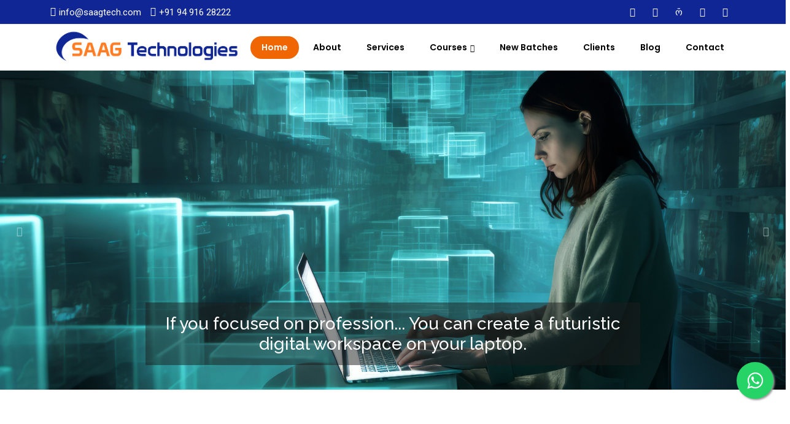

--- FILE ---
content_type: text/html; charset=UTF-8
request_url: https://saagtech.com/
body_size: 12816
content:
<!DOCTYPE html>
<html lang="en">

<head>
  <meta charset="utf-8">
  <meta content="width=device-width, initial-scale=1.0" name="viewport">
  <title>Best Software Training Institute with Placements Bangalore</title>
  <meta name="description" content="SAAG Technologies is the Top and Best software Training Institute for IT and Job-Oriented Courses in Bangalore, Hyderabad,Inida.">
  <meta name="keywords" content="Best Training Institute,Top IT Training Institute,Best Software Training Center,Advanced Technology Courses,IT Training with Placement Assistance,Top Online Training Institute,Professional Certification Courses,Best Job-Oriented Training Programs,IT Career Development Institute">

  <!-- Favicons -->
  <link rel="apple-touch-icon" sizes="180x180" href="https://www.saagtech.com/assets/img/apple-icon-180x180.png">
  <link rel="icon" type="image/png" sizes="192x192"  href="https://www.saagtech.com/assets/img/android-icon-192x192.png">

  <!-- Fonts -->
  <link href="https://fonts.googleapis.com" rel="preconnect">
  <link href="https://fonts.gstatic.com" rel="preconnect" crossorigin>
  <link href="https://fonts.googleapis.com/css2?family=Roboto:ital,wght@0,100;0,300;0,400;0,500;0,700;0,900;1,100;1,300;1,400;1,500;1,700;1,900&family=Poppins:ital,wght@0,100;0,200;0,300;0,400;0,500;0,600;0,700;0,800;0,900;1,100;1,200;1,300;1,400;1,500;1,600;1,700;1,800;1,900&family=Raleway:ital,wght@0,100;0,200;0,300;0,400;0,500;0,600;0,700;0,800;0,900;1,100;1,200;1,300;1,400;1,500;1,600;1,700;1,800;1,900&display=swap" rel="stylesheet">

  <!-- Vendor CSS Files -->
  <link href="https://www.saagtech.com/assets/vendor/bootstrap/css/bootstrap.min.css" rel="stylesheet">
  <link href="https://www.saagtech.com/assets/vendor/bootstrap-icons/bootstrap-icons.css" rel="stylesheet">
  <link href="https://www.saagtech.com/assets/vendor/aos/aos.css" rel="stylesheet">
  <link href="https://www.saagtech.com/assets/vendor/animate.css/animate.min.css" rel="stylesheet">
  <link href="https://www.saagtech.com/assets/vendor/glightbox/css/glightbox.min.css" rel="stylesheet">
  <link href="https://www.saagtech.com/assets/vendor/swiper/swiper-bundle.min.css" rel="stylesheet">

  <script src="https://code.jquery.com/jquery-3.6.0.min.js"></script>
  <!-- Main CSS File -->
  <link href="https://www.saagtech.com/assets/css/main.css?v=1.1" rel="stylesheet">
</head>

<body class="index-page"
<div class="loadpopup"><!--------------Loading Popup------------>
<div id="myModal" class="modal fade">
    <div class="modal-dialog">
        <div class="modal-content">
            <div class="modal-header">
                <button type="button" class="close" data-dismiss="modal" aria-hidden="true"><i class="fa fa-window-close" aria-hidden="true"></i></button>
                <h4 class="modal-title"></h4>
            </div>
            <div class="modal-body">
                <p>Upcoming Batches</p>
                <img src="/assets/img/Saagtech-new-batches-october.png" alt="Saagtech-pop-up">
				<a href="https://www.saagtech.com/#contact" class="pop-btn">Register Now</a>
            </div>
        </div>
    </div>
</div>
</div>
<!--------------Loading Popup End------------> 
    <!-- Global site tag (gtag.js) - Google Analytics -->
<script async src="https://www.googletagmanager.com/gtag/js?id=G-HS7W5CFPL6"></script>
<script>
  window.dataLayer = window.dataLayer || [];
  function gtag(){dataLayer.push(arguments);}
  gtag('js', new Date());

  gtag('config', 'G-HS7W5CFPL6');
</script> 

<section id="topbar" class="d-flex align-items-center">
    <div class="container d-flex justify-content-center justify-content-md-between">
      <div class="contact-info d-flex align-items-center" style="color: #FFF">
        <i class="bi bi-envelope-fill"></i><a href="/cdn-cgi/l/email-protection#a0c9cec6cfe0d3c1c1c7d4c5c3c88ec3cfcd" style="color: #FFF"><span class="__cf_email__" data-cfemail="d9b0b7bfb699aab8b8beadbcbab1f7bab6b4">[email&#160;protected]</span></a>
        <i class="bi bi-whatsapp phone-icon"></i> +91 94 916 28222
      </div>
      <div class="social-links d-none d-md-block">       
              <a href="https://twitter.com/SAAGTechnology" class="twitter" target="_blank"><i class="bi bi-twitter"></i></a>
              <a href="https://www.facebook.com/SAAGTechnologies/" class="facebook" target="_blank"><i class="bi bi-facebook"></i></a>
              <a href="https://www.instagram.com/saagtechnologies/" class="instagram" target="_blank"><i class="bi bi-instagram"></i></a>
              <a href="https://www.linkedin.com/in/saag-technologies-a9a876228/" class="linkedin" target="_blank"> <i class="bi bi-linkedin"></i> </a>
              <a href="https://www.youtube.com/@saagtechnologies" class="youtube" target="_blank"><i class="bi bi-youtube"></i></a>
      </div>
    </div>
  </section>


<header id="header" class="header d-flex align-items-center sticky-top">
    <div class="container-fluid container-xl position-relative d-flex align-items-center justify-content-between">

      <a href="" class="logo d-flex align-items-center">
        <!-- Uncomment the line below if you also wish to use an image logo -->
        <img src="https://www.saagtech.com/assets/img/saag-technologies-logo.png" alt="">
        <!-- <h1 class="sitename">SAAG Technologies</h1> -->
      </a>

      <nav id="navmenu" class="navmenu">
        <ul>
          <li><a href="https://www.saagtech.com" class="active">Home</a></li>
          <li><a href="https://www.saagtech.com/#about">About</a></li>
          <li><a href="https://www.saagtech.com/#services">Services</a></li>
          <li class="dropdown"><a href="https://www.saagtech.com/courses/"><span>Courses</span> <i class="bi bi-chevron-down toggle-dropdown"></i></a>
            <ul> 
              <li class="dropdown"><a href="#"><span>Testing Tools</span> <i class="bi bi-chevron-down toggle-dropdown"></i></a>
                <ul>
                  <li><a href="https://www.saagtech.com/software-testing-tools-training-courses-with-certificates/">Manual & Automation</a></li>
                  <li><a href="https://www.saagtech.com/selenium-with-python-training-course/">Selenium with Python</a></li>
                  <li><a href="https://www.saagtech.com/selenium-with-core-advanced-java-training-course/">Selenium(Core Java)</a></li>
                  <li><a href="https://www.saagtech.com/playwright-automation-training-course/">Playwright Automation</a></li>
                  <li><a href="https://www.saagtech.com/api-testing-training-course/">API Testing</a></li>
                  <li><a href="https://www.saagtech.com/etl-testing-training-course/">ETL Testing</a></li>
                </ul>
              </li>
              <li class="dropdown"><a href="#"><span>Development</span> <i class="bi bi-chevron-down toggle-dropdown"></i></a>
                <ul>
                  <li><a href="https://www.saagtech.com/java-full-stack-developer-course-training/">Java Full Stack </a></li>
                  <li><a href="https://www.saagtech.com/python-full-stack-developer-course-training/">Python Full Stack </a></li>
                  <li><a href="https://www.saagtech.com/dotnet-full-stack-developer-course-training/">ASP.NET (Dot NET)</a></li> 
                </ul>
              </li>
              <li class="dropdown"><a href="#"><span>Trending Courses</span> <i class="bi bi-chevron-down toggle-dropdown"></i></a>
              <ul>
                  <li><a href="https://www.saagtech.com/azure-data-engineer-training-course/">Azure Data Engineer</a></li>
                  <li><a href="https://www.saagtech.com/devops-with-azure-training-course/">DevOps with Azure</a></li>
                  <li><a href="https://www.saagtech.com/devops-with-aws-training-course/">DevOps with AWS</a></li>
                  <li><a href="https://www.saagtech.com/data-science-training-course/">Data Science</a></li>
                  <li><a href="https://www.saagtech.com/data-analytics-training-course/">Data Analytics</a></li>
                  <li><a href="https://www.saagtech.com/power-bi-power-apps-training-course/">Power BI, Power Apps</a></li>
                  <li><a href="https://www.saagtech.com/servicenow-training-course/">ServiceNow</a></li>
                  <li><a href="https://www.saagtech.com/cybersecurity-training-course/">Cyber Security</a></li>
                  <li><a href="https://www.saagtech.com/msbi-training-course/">MSBI</a></li>
                  <li><a href="https://www.saagtech.com/salesforce-crm-training-course/">Salesforce CRM</a></li> 
                </ul>
              </li>
              <li><a href="https://www.saagtech.com/digital-marketing-training-course/">Digital Marketing</a></li>  
            </ul>
          </li>
          <li><a href="https://www.saagtech.com/new-batches/">New Batches</a></li>
          <li><a href="https://www.saagtech.com/our-clients/">Clients</a></li>
          <li><a href="https://saagtech.blogspot.com/" target="_blank">Blog</a></li>
          <li><a href="https://www.saagtech.com/#contact">Contact</a></li>
        </ul>
        <i class="mobile-nav-toggle d-xl-none bi bi-list"></i>
      </nav>

    </div>
  </header>

  <main class="main">

    <!-- Hero Section -->
    <section id="hero" class="hero section dark-backgroundh">

    <div id="carouselExampleCaptions" class="carousel slide">
  <div class="carousel-indicators">
    <button type="button" data-bs-target="#carouselExampleCaptions" data-bs-slide-to="0" class="active" aria-current="true" aria-label="Slide 1"></button>
    <button type="button" data-bs-target="#carouselExampleCaptions" data-bs-slide-to="1" aria-label="Slide 2"></button>
    <button type="button" data-bs-target="#carouselExampleCaptions" data-bs-slide-to="2" aria-label="Slide 3"></button>
  </div>
  <div class="carousel-inner">
    <div class="carousel-item active">
    <img src="https://www.saagtech.com/assets/img/slider/33.jpg" class="d-block w-100" alt="SAAG Technologies – Best Training Institute with Placement Assistance">
      <div class="carousel-caption d-none d-md-block">
        <h3>If you focused on profession... You can create a futuristic digital workspace on your laptop.</h3> 
      </div>
    </div>
    <div class="carousel-item">
    <img src="https://www.saagtech.com/assets/img/slider/31.jpg" class="d-block w-100" alt="Top IT Courses at SAAG Technologies – Digital Marketing, Cybersecurity, and More">
      <div class="carousel-caption d-none d-md-block">
        <h3>The only thing that interferes with my learning is my education</h3> 
      </div>
    </div>
    <div class="carousel-item">
    <img src="https://www.saagtech.com/assets/img/slider/34.jpg" class="d-block w-100" alt="SAAG Tech is the Best & Top software training institute in Bangalore">
      <div class="carousel-caption d-none d-md-block">
        <h3>The mind is not a vessel to be filled, but a fire to be kindled.</h3> 
      </div>
    </div>
  </div>
  <button class="carousel-control-prev" type="button" data-bs-target="#carouselExampleCaptions" data-bs-slide="prev">
  <i class="bi bi-chevron-left"></i>
    <span class="visually-hidden">Previous</span>
  </button>
  <button class="carousel-control-next" type="button" data-bs-target="#carouselExampleCaptions" data-bs-slide="next">
  <i class="bi bi-chevron-right"></i>
    <span class="visually-hidden">Next</span>
  </button>
</div> 

      <svg class="hero-waves" xmlns="http://www.w3.org/2000/svg" xmlns:xlink="http://www.w3.org/1999/xlink" viewBox="0 24 150 28 " preserveAspectRatio="none">
        <defs>
          <path id="wave-path" d="M-160 44c30 0 58-18 88-18s 58 18 88 18 58-18 88-18 58 18 88 18 v44h-352z"></path>
        </defs>
        <g class="wave1">
          <use xlink:href="#wave-path" x="50" y="3"></use>
        </g>
        <g class="wave2">
          <use xlink:href="#wave-path" x="50" y="0"></use>
        </g>
        <g class="wave3">
          <use xlink:href="#wave-path" x="50" y="9"></use>
        </g>
      </svg>

    </section><!-- /Hero Section -->

    <!-- About Section -->
    <section id="about" class="about section">

      <!-- Section Title -->
      <div class="container section-title" data-aos="fade-up">
        <h2>About</h2>
        <p>Who we are</p>
      </div><!-- End Section Title -->

      <div class="container">

        <div class="row gy-4">

          <div class="col-lg-6 content" data-aos="fade-up" data-aos-delay="100">
            <p>
            At Saag Technologies Pvt. Ltd., we are dedicated to empowering individuals and businesses with cutting-edge digital solutions and professional training.
            </p>
            <ul>
              <li><i class="bi bi-check2-circle"></i> <span> <strong> Innovators in Digital Solutions:</strong>  We specialize in software development, digital media strategies, and career-focused training to empower individuals and businesses. </span></li>
              <li><i class="bi bi-check2-circle"></i> <span> <strong> Expert-Driven Excellence: </strong> Our seasoned team delivers cutting-edge solutions with a commitment to quality and innovation.</span></li>
              <li><i class="bi bi-check2-circle"></i> <span> <strong> Bridging Skill Gaps: </strong> Through our professional training programs, we help individuals and organizations succeed in the competitive digital landscape.</span></li>
            </ul>
          </div>

          <div class="col-lg-6" data-aos="fade-up" data-aos-delay="200">
            <p>Specializing in software development, digital media strategies, and career-focused training programs, we bridge the gap between innovation and execution. With a team of seasoned experts and a commitment to excellence, we deliver impactful results that drive success in today’s fast-paced digital world. </p>
            <a href="about-us/" class="read-more"><span>Read More</span><i class="bi bi-arrow-right"></i></a>
          </div>

        </div>

      </div>

    </section><!-- /About Section -->

    <!-- Features Section -->
    <section id="features" class="features section">

      <div class="container">

        <ul class="nav nav-tabs row  d-flex" data-aos="fade-up" data-aos-delay="100">
          <li class="nav-item col-3">
            <a class="nav-link active show" data-bs-toggle="tab" data-bs-target="#features-tab-1">
              <i class="bi bi-book-half"></i>
              <h4 class="d-none d-lg-block">Software Training</h5>
            </a>
          </li>
          <li class="nav-item col-3">
            <a class="nav-link" data-bs-toggle="tab" data-bs-target="#features-tab-2">
              <i class="bi bi-patch-check-fill"></i>
              <h4 class="d-none d-lg-block">Certification & Live Projects</h5>
            </a>
          </li>
          <li class="nav-item col-3">
            <a class="nav-link" data-bs-toggle="tab" data-bs-target="#features-tab-3">
              <i class="bi bi-person-badge"></i>
              <h4 class="d-none d-lg-block"> Job Assistance</h5>
            </a>
          </li>
          <li class="nav-item col-3">
            <a class="nav-link" data-bs-toggle="tab" data-bs-target="#features-tab-4">
              <i class="bi bi-globe2"></i>
              <h4 class="d-none d-lg-block">Outsourcing</h5>
            </a>
          </li>
        </ul><!-- End Tab Nav -->

        <div class="tab-content" data-aos="fade-up" data-aos-delay="200">

          <div class="tab-pane fade active show" id="features-tab-1">
            <div class="row">
              <div class="col-lg-6 order-2 order-lg-1 mt-3 mt-lg-0">
                <h4> Software Training Service </h4>
                <p class="fst-italic">
                  We offer comprehensive software training programs designed to empower individuals with in-demand technical skills and prepare them for real-world challenges. Our industry-focused courses combine theoretical knowledge with hands-on practice, ensuring our learners are job-ready from day one.
                </p>
                <ul>
                  <li><i class="bi bi-check2-all"></i>
                    <span><strong> Wide Range of Courses:</strong> Covering domains like software testing, development, automation, cloud computing, and more.</span>
                  </li>
                  <li><i class="bi bi-check2-all"></i> <span><strong> Expert-Led Training: </strong> Delivered by experienced industry professionals with a focus on practical learning.</span>.</li>
                  <li><i class="bi bi-check2-all"></i> <span><strong> Flexible Learning Options:  </strong>Online, offline, and weekend batches to suit every schedule.</span></li>
                  <li><i class="bi bi-check2-all"></i> <span><strong> Hands-on Projects:  </strong>Real-world case studies and assignments to build confidence and expertise.</span></li>
                  <li><i class="bi bi-check2-all"></i> <span><strong> Placement Assistance:  </strong>Guidance and support to help you land your dream job in the IT industry.</span></li>
                </ul>
                <p> Whether you're a fresher or a working professional looking to upskill, our software training services are your gateway to a successful career in tech.</p>
              </div>
              <div class="col-lg-6 order-1 order-lg-2 text-center">
                <img src="https://www.saagtech.com/assets/img/working-1.jpg" alt="top training and placement institutes in bangalore" class="img-fluid">
              </div>
            </div>
          </div><!-- End Tab Content Item -->

          <div class="tab-pane fade" id="features-tab-2">
            <div class="row">
              <div class="col-lg-6 order-2 order-lg-1 mt-3 mt-lg-0">
                <h4>Certification & Live Projects</h4>
                <p> we believe in providing more than just theoretical knowledge. Our focus is on equipping you with practical experience and industry-recognized credentials that set you apart in the competitive job market.</p>
                <h5>Certification</h5>
                <ul>
                  <li><i class="bi bi-check2-all"></i> <Receive an <strong>Industry-Recognized Certification</strong> upon course completion, validating your skills and expertise.</li>
                  <li><i class="bi bi-check2-all"></i> Our certifications are designed to boost your resume and enhance your credibility with potential employers.</li>
                  <li><i class="bi bi-check2-all"></i> Stand out as a certified professional in domains like software testing, automation, and development.</li>
                </ul>
                <h5> Live Projects </h5>
                <ul>
                  <li><i class="bi bi-check2-all"></i> Work on <strong>real-world projects</strong> that simulate actual industry scenarios.</li>
                  <li><i class="bi bi-check2-all"></i> Gain hands-on experience with the latest tools, frameworks, and technologies.</li>
                  <li><i class="bi bi-check2-all"></i> Develop problem-solving skills by tackling challenges faced by businesses today.</li>
                  <li><i class="bi bi-check2-all"></i> Showcase your project portfolio to potential employers as proof of your expertise.</li>
                </ul> 
                <p> With Certification & Live Projects, we ensure that you don't just learn – you excel, delivering results confidently in your professional journey. </p>
              </div>
              <div class="col-lg-6 order-1 order-lg-2 text-center">
                <img src="https://www.saagtech.com/assets/img/working-2.jpg" alt="Best training institutes in bangalore" class="img-fluid">
              </div>
            </div>
          </div><!-- End Tab Content Item -->

          <div class="tab-pane fade" id="features-tab-3">
            <div class="row">
              <div class="col-lg-6 order-2 order-lg-1 mt-3 mt-lg-0">
                <h4>Job Assistance</h4>
                <p>we go beyond training by providing comprehensive job assistance to help you kickstart or advance your career in the IT industry. Our dedicated support ensures you're prepared to secure the role you deserve.</p>
                <h5> What We Offer: </h5>
                <ul>
                  <li><i class="bi bi-check2-all"></i><strong>Resume Building</strong>: Craft a professional and impactful resume tailored to your skills and the latest industry standards.</li>
                  <li><i class="bi bi-check2-all"></i><strong>Interview Preparation</strong>: Mock interviews, Q&amp;A sessions, and tips to boost your confidence and performance.</li>
                  <li><i class="bi bi-check2-all"></i><strong>Placement Support</strong>: Connect with our extensive network of hiring partners to access job opportunities in top companies.</li>
                  <li><i class="bi bi-check2-all"></i><strong>Career Guidance</strong>: Personalized mentorship to help you choose the right career path based on your strengths and interests.</li>
                </ul> 
                <p class="fst-italic">
                We’re committed to transforming your skills into career success, ensuring you’re job-ready and well-prepared for a bright future in the tech industry.
                </p>
              </div>
              <div class="col-lg-6 order-1 order-lg-2 text-center">
                <img src="https://www.saagtech.com/assets/img/working-3.jpg" alt="Software training institutes in Bangalore with 100% placement" class="img-fluid">
              </div>
            </div>
          </div><!-- End Tab Content Item -->

          <div class="tab-pane fade" id="features-tab-4">
            <div class="row">
              <div class="col-lg-6 order-2 order-lg-1 mt-3 mt-lg-0">
                <h4>Outsourcing</h4>
                <p> we provide reliable and cost-effective outsourcing solutions to help businesses focus on their core competencies while we take care of their operational and technical needs. With our skilled workforce and cutting-edge tools, we deliver high-quality results tailored to your requirements.</p>
                <h5> Why Choose Our Outsourcing Services? </h5>
                <ul>
                  <li><i class="bi bi-check2-all"></i> <strong>Expert Talent Pool</strong>: Access a team of skilled professionals specializing in software development, testing, digital media, and more.</li>
                  <li><i class="bi bi-check2-all"></i> <strong>Cost Efficiency</strong>: Reduce operational expenses without compromising on quality.</li>
                  <li><i class="bi bi-check2-all"></i> <strong>Scalable Solutions</strong>: Flexible models to scale your operations as your business grows.</li>
                  <li><i class="bi bi-check2-all"></i> <strong>Timely Delivery</strong>: Commitment to deadlines with a focus on quality and efficiency.</li>
                  <li><i class="bi bi-check2-all"></i> <strong>Confidentiality &amp; Security</strong>: Adherence to strict data protection and confidentiality protocols.</li>
                </ul> 
                <p> Partner with us for outsourcing solutions that empower your business to achieve operational excellence while staying ahead in a competitive market.</p>
              </div>
              <div class="col-lg-6 order-1 order-lg-2 text-center">
                <img src="https://www.saagtech.com/assets/img/working-4.jpg" alt="top 10 software training institutes in bangalore,hyderabad" class="img-fluid">
              </div>
            </div>
          </div><!-- End Tab Content Item -->

        </div>

      </div>

    </section><!-- /Features Section -->

    <!-- Call To Action Section -->
    <section id="call-to-action" class="call-to-action section dark-background">

      <div class="container">

        <div class="row" data-aos="zoom-in" data-aos-delay="100">
          <div class="col-xl-9 text-center text-xl-start">
            <h3>Register Today & Get Free Demo!</h3>
            <p>Ready to take the next step towards success? Whether you're looking to enhance your skills with our professional training programs, need outsourcing solutions, or require expert consultation, Saag Technologies Pvt. Ltd. is here to help you achieve your goals.</p>
          </div>
          <div class="col-xl-3 cta-btn-container text-center">
            <a class="cta-btn align-middle" href="https://www.saagtech.com/new-batches/">Enroll Now </a>
          </div>
        </div>

      </div>

    </section><!-- /Call To Action Section -->

    <!-- Services Section -->
    <section id="services" class="services section">

      <!-- Section Title -->
      <div class="container section-title" data-aos="fade-up">
        <h2>Services</h2>
        <p>What we do offer</p>
      </div><!-- End Section Title -->

      <div class="container">

        <div class="row gy-4">

          <div class="col-lg-4 col-md-6" data-aos="fade-up" data-aos-delay="100">
            <div class="service-item  position-relative">
              <div class="icon">
                <i class="bi bi-book-half" style="color: #0dcaf0;"></i>
              </div>
              <a href="#contact" class="stretched-link">
                <h3>Online Training</h3>
              </a>
              <p>Flexible and accessible training programs, designed to fit your schedule, delivered by industry experts.</p>
            </div>
          </div><!-- End Service Item -->

          <div class="col-lg-4 col-md-6" data-aos="fade-up" data-aos-delay="200">
            <div class="service-item position-relative">
              <div class="icon">
                <i class="bi bi-calendar4-week" style="color: #fd7e14;"></i>
              </div>
              <a href="#contact" class="stretched-link">
                <h3>Classroom Training</h3>
              </a>
              <p>Interactive, in-person sessions offering hands-on experience and direct interaction with trainers.</p>
            </div>
          </div><!-- End Service Item -->

          <div class="col-lg-4 col-md-6" data-aos="fade-up" data-aos-delay="300">
            <div class="service-item position-relative">
              <div class="icon">
                <i class="bi bi-card-checklist" style="color: #20c997;"></i>
              </div>
              <a href="#contact" class="stretched-link">
                <h3>Live Projects</h3>
              </a>
              <p>Real-world projects that provide practical experience, helping you apply your skills in actual business scenarios.</p>
            </div>
          </div><!-- End Service Item -->

          <div class="col-lg-4 col-md-6" data-aos="fade-up" data-aos-delay="400">
            <div class="service-item position-relative">
              <div class="icon">
                <i class="bi bi-people-fill" style="color: #df1529;"></i>
              </div>
              <a href="#contact" class="stretched-link">
                <h3>Job Assistance</h3>
              </a>
              <p>Comprehensive support, including resume building, interview preparation, and placement opportunities to kickstart your career.</p>
            </div>
          </div><!-- End Service Item -->

          <div class="col-lg-4 col-md-6" data-aos="fade-up" data-aos-delay="500">
            <div class="service-item position-relative">
              <div class="icon">
                <i class="bi bi-globe" style="color: #6610f2;"></i>
              </div>
              <a href="#contact" class="stretched-link">
                <h3>Outsourcing</h3>
              </a>
              <p>Cost-effective, high-quality outsourcing solutions to meet your business needs with skilled professionals.</p>
            </div>
          </div><!-- End Service Item -->

          <div class="col-lg-4 col-md-6" data-aos="fade-up" data-aos-delay="600">
            <div class="service-item position-relative">
              <div class="icon">
                <i class="bi bi-clock" style="color: #f3268c;"></i>
              </div>
              <a href="#contact" class="stretched-link">
                <h3>Digital Marketing</h3>
              </a>
              <p>Tailored digital marketing strategies to enhance your online presence and drive business growth.</p>
            </div>
          </div><!-- End Service Item -->

        </div>

      </div>

    </section><!-- /Services Section --> 

    

    <!-- Recent Posts Section -->
    <section id="recent-posts" class="recent-posts section">

      <!-- Section Title -->
      <div class="container section-title" data-aos="fade-up">
        <h2>Trending Courses</h2>
        <p>SAAG's Trending Courses<br></p>
      </div><!-- End Section Title --> 
      <div class="container">

          <div class="row gy-4 isotope-container" data-aos="fade-up" data-aos-delay="200">

              <div class="col-lg-4 col-md-6 portfolio-item isotope-item filter-app">
                  <a href="https://www.saagtech.com/assets/img/blog/software-testing-tools-course.jpg" title="Software Testing Tools with Manual & Automation by Real Time Experts with 100% Placement Assistance" data-gallery="portfolio-gallery-app" class="glightbox preview-link"> 
                      <img src="https://www.saagtech.com/assets/img/blog/software-testing-tools-course.jpg" class="img-fluid" alt="Best Software Testing Training institures in Hyderabad"> 
                  </a>
                  <div class="portfolio-info">
                      <h5>Software Testing Tools </h5>
                      <p>Manual & Automation <a href="https://www.saagtech.com/software-testing-tools-training-courses-with-certificates/" title="More Details" class="btn btn-warning"> Get Course</a> </p> 
                  </div>
              </div><!-- End Course Item --> 

              <div class="col-lg-4 col-md-6 portfolio-item isotope-item filter-app">
                  <a href="https://www.saagtech.com/assets/img/blog/Microsoft-Playwright-Tests-Automation-course.jpg" title="Playwright Automation by Real Time Experts with 100% Placement Assistance" data-gallery="portfolio-gallery-app" class="glightbox preview-link"> 
                      <img src="https://www.saagtech.com/assets/img/blog/Microsoft-Playwright-Tests-Automation-course.jpg" class="img-fluid" alt="Best Playwright Automation Testing Training institute in Bangalore"> 
                  </a>
                  <div class="portfolio-info">
                      <h5>Playwright Automation </h5>
                      <p>Playwright Automation <a href="https://www.saagtech.com/playwright-automation-training-course/" title="More Details" class="btn btn-warning"> Get Course</a> </p> 
                  </div>
              </div><!-- End Course Item -->

              <div class="col-lg-4 col-md-6 portfolio-item isotope-item filter-product">
                  <a href="https://www.saagtech.com/assets/img/blog/Python-Full-Stack-course.jpg" title="python full stack developer course by Real Time Experts with 100% Placement Assistance" data-gallery="portfolio-gallery-app" class="glightbox preview-link"> 
                      <img src="https://www.saagtech.com/assets/img/blog/Python-Full-Stack-course.jpg" class="img-fluid" alt="python full stack developer course in bangalore with placement"> 
                  </a>
                  <div class="portfolio-info">
                      <h5>Python Full Stack Developer</h5> 
                      <p>Front-End & Back-End <a href="https://www.saagtech.com/python-full-stack-developer-course-training/" title="More Details" class="btn btn-warning"> Get Course</a> </p> 
                  </div>
              </div><!-- End Course Item --> 

              <div class="col-lg-4 col-md-6 portfolio-item isotope-item filter-app">
                  <a href="https://www.saagtech.com/assets/img/blog/azure-data-engineer-course.jpg" title="Azure Data Engineer Training by Real Time Experts with 100% Placement Assistance" data-gallery="portfolio-gallery-app" class="glightbox preview-link"> 
                      <img src="https://www.saagtech.com/assets/img/blog/azure-data-engineer-course.jpg" class="img-fluid" alt="Best Azure Data Engineer Training institute in Bangalore"> 
                  </a>
                  <div class="portfolio-info">
                      <h5>Azure Data Engineer</h5>
                      <p>Data Engineer in Azure <a href="https://www.saagtech.com/azure-data-engineer-training-course/" title="More Details" class="btn btn-warning"> Get Course</a> </p> 
                  </div>
              </div><!-- End Course Item -->

              <div class="col-lg-4 col-md-6 portfolio-item isotope-item filter-product">
                  <a href="https://www.saagtech.com/assets/img/blog/DevOps-with-Azure-course.jpg" title="azure with devops training by Real Time Experts with 100% Placement Assistance" data-gallery="portfolio-gallery-app" class="glightbox preview-link"> 
                      <img src="https://www.saagtech.com/assets/img/blog/DevOps-with-Azure-course.jpg" class="img-fluid" alt="Best azure with devops training institutes in bangalore"> 
                  </a>
                  <div class="portfolio-info">
                      <h5>DevOps with Azure</h5> 
                      <p>DevOps with Azure <a href="https://www.saagtech.com/devops-with-azure-training-course/" title="More Details" class="btn btn-warning"> Get Course</a> </p> 
                  </div>
              </div><!-- End Course Item -->

              <div class="col-lg-4 col-md-6 portfolio-item isotope-item filter-branding">
                  <a href="https://www.saagtech.com/assets/img/blog/DevOps-with-AWS-course.jpg" title="Software Testing Tools with Manual & Automation by Real Time Experts with 100% Placement Assistance" data-gallery="portfolio-gallery-app" class="glightbox preview-link"> 
                      <img src="https://www.saagtech.com/assets/img/blog/DevOps-with-AWS-course.jpg" class="img-fluid" alt="Best AWS Certified DevOps Training institute in Bangalore"> 
                  </a>
                  <div class="portfolio-info">
                      <h5>DevOps with AWS</h5>
                      <p>DevOps with AWS <a href="https://www.saagtech.com/devops-with-aws-training-course/" title="More Details" class="btn btn-warning"> Get Course</a> </p> 
                  </div>
              </div><!-- End Course Item -->

              <div class="col-lg-4 col-md-6 portfolio-item isotope-item filter-app">
                  <a href="https://www.saagtech.com/assets/img/blog/Data-Science-course.jpg" title="Data Science Courses online Training by Real Time Experts with 100% Placement Assistance" data-gallery="portfolio-gallery-app" class="glightbox preview-link"> 
                      <img src="https://www.saagtech.com/assets/img/blog/Data-Science-course.jpg" class="img-fluid" alt="Best Data Science Courses online Training institutes in Bangalore"> 
                  </a>
                  <div class="portfolio-info">
                      <h5>Data Science</h5>
                      <p>Data Science <a href="https://www.saagtech.com/data-science-training-course/" title="More Details" class="btn btn-warning"> Get Course</a> </p> 
                  </div>
              </div><!-- End Course Item -->

              <div class="col-lg-4 col-md-6 portfolio-item isotope-item filter-product">
                  <a href="https://www.saagtech.com/assets/img/blog/Data-Analytics-course.jpg" title="Data Analytics training by Real Time Experts with 100% Placement Assistance" data-gallery="portfolio-gallery-app" class="glightbox preview-link"> 
                      <img src="https://www.saagtech.com/assets/img/blog/Data-Analytics-course.jpg" class="img-fluid" alt="Best Data Analytics Certification Training Courses Bangalore"> 
                  </a>
                  <div class="portfolio-info">
                      <h5> Data Analytics</h5> 
                      <p>Data Analytics <a href="https://www.saagtech.com/data-analytics-training-course/" title="More Details" class="btn btn-warning"> Get Course</a> </p> 
                  </div>
              </div><!-- End Course Item -->

              <div class="col-lg-4 col-md-6 portfolio-item isotope-item filter-branding">
                  <a href="https://www.saagtech.com/assets/img/blog/Microsoft-PowerBI-Power-Apps-course.jpg" title="Microsoft Power BI, Power Apps Training by Real Time Experts with 100% Placement Assistance" data-gallery="portfolio-gallery-app" class="glightbox preview-link"> 
                      <img src="https://www.saagtech.com/assets/img/blog/Microsoft-PowerBI-Power-Apps-course.jpg" class="img-fluid" alt="Best Microsoft Power BI Online Training in Bangalore"> 
                  </a>
                  <div class="portfolio-info">
                      <h5> Microsoft Power BI, Power Apps</h5>
                      <p>Power BI, Power Apps <a href="https://www.saagtech.com/power-bi-power-apps-training-course/" title="More Details" class="btn btn-warning"> Get Course</a> </p> 
                  </div>
              </div><!-- End Course Item -->  

            </div><!-- End Course Container -->
        </div>

    </section><!-- /Recent Posts Section -->

    <!-- Testimonials Section -->
    <section id="testimonials" class="testimonials section">

      <!-- Section Title -->
      <div class="container section-title" data-aos="fade-up">
        <h2>Testimonials</h2>
        <p>What they are saying about us</p>
      </div><!-- End Section Title -->

      <div class="container" data-aos="fade-up" data-aos-delay="100">

        <div class="swiper init-swiper">
          <script data-cfasync="false" src="/cdn-cgi/scripts/5c5dd728/cloudflare-static/email-decode.min.js"></script><script type="application/json" class="swiper-config">
            {
              "loop": true,
              "speed": 600,
              "autoplay": {
                "delay": 5000
              },
              "slidesPerView": "auto",
              "pagination": {
                "el": ".swiper-pagination",
                "type": "bullets",
                "clickable": true
              },
              "breakpoints": {
                "320": {
                  "slidesPerView": 1,
                  "spaceBetween": 40
                },
                "1200": {
                  "slidesPerView": 3,
                  "spaceBetween": 10
                }
              }
            }
          </script>
          <div class="swiper-wrapper">

            <div class="swiper-slide">
              <div class="testimonial-item">
                <img src="https://www.saagtech.com/assets/img/blog/male.jpg" class="testimonial-img" alt="">
                <h3>Amar P</h3>
                <h5>Power Apps Developer</h5>
                <div class="stars">
                  <i class="bi bi-star-fill"></i><i class="bi bi-star-fill"></i><i class="bi bi-star-fill"></i><i class="bi bi-star-fill"></i><i class="bi bi-star-half"></i>
                </div>
                <p>
                  <i class="bi bi-quote quote-icon-left"></i>
                  <span>I completed a Power Apps training program at Saag Technologies, and the hands-on approach they provided helped me build real-world apps. Within a month of finishing the course, I secured a job at a top IT firm, where I now develop solutions using Power Apps every day.</span>
                  <i class="bi bi-quote quote-icon-right"></i>
                </p>
              </div>
            </div><!-- End testimonial item -->

            <div class="swiper-slide">
              <div class="testimonial-item">
                <img src="https://www.saagtech.com/assets/img/blog/female.jpg" class="testimonial-img" alt="">
                <h3>Asha KV</h3>
                <h5>Automation Tester</h5>
                <div class="stars">
                  <i class="bi bi-star-fill"></i><i class="bi bi-star-fill"></i><i class="bi bi-star-fill"></i><i class="bi bi-star-fill"></i><i class="bi bi-star-fill"></i>
                </div>
                <p>
                  <i class="bi bi-quote quote-icon-left"></i>
                  <span>I had no prior experience in automation testing, but after completing the Selenium training at Saag Institute, I was confident in my skills. The hands-on projects and expert instructors helped me grasp the concepts quickly, and within two months, I secured a role as an automation tester.</span>
                  <i class="bi bi-quote quote-icon-right"></i>
                </p>
              </div>
            </div><!-- End testimonial item -->

            <div class="swiper-slide">
              <div class="testimonial-item">
                <img src="https://www.saagtech.com/assets/img/blog/female.jpg" class="testimonial-img" alt="">
                <h3>Priya Sharma</h3>
                <h5>DevOps Engineer</h5>
                <div class="stars">
                  <i class="bi bi-star-fill"></i><i class="bi bi-star-fill"></i><i class="bi bi-star-fill"></i><i class="bi bi-star-fill"></i><i class="bi bi-star-half"></i>
                </div>
                <p>
                  <i class="bi bi-quote quote-icon-left"></i>
                  <span>Coming from a development background, transitioning to DevOps seemed daunting. However, the instructors at Saag Technologies simplified complex concepts like CI/CD pipelines and cloud integration. The mock interviews and resume workshops prepared me well for the job market. I’m now working at TCS, and I couldn’t be happier!</span>
                  <i class="bi bi-quote quote-icon-right"></i>
                </p>
              </div>
            </div><!-- End testimonial item -->

            <div class="swiper-slide">
              <div class="testimonial-item">
                <img src="https://www.saagtech.com/assets/img/blog/male.jpg" class="testimonial-img" alt="">
                <h3>Rama Krishna Nayar</h3>
                <h5>DevOps Engineer</h5>
                <div class="stars">
                  <i class="bi bi-star-fill"></i><i class="bi bi-star-fill"></i><i class="bi bi-star-fill"></i><i class="bi bi-star-fill"></i><i class="bi bi-star-fill"></i>
                </div>
                <p>
                  <i class="bi bi-quote quote-icon-left"></i>
                  <span>The DevOps course at  Saag Tehcnologies changed my career trajectory completely. The hands-on labs, industry-standard tools like Docker, Kubernetes, and Jenkins, and real-world projects helped me gain confidence. I landed a role as a DevOps Engineer within three months of completing the course. Thanks to the dedicated trainers</span>
                  <i class="bi bi-quote quote-icon-right"></i>
                </p>
              </div>
            </div><!-- End testimonial item -->

            <div class="swiper-slide">
              <div class="testimonial-item">
                <img src="https://www.saagtech.com/assets/img/blog/male.jpg" class="testimonial-img" alt="">
                <h3>Syed MD</h3>
                <h5>Power Apps Developer</h5>
                <div class="stars">
                  <i class="bi bi-star-fill"></i><i class="bi bi-star-fill"></i><i class="bi bi-star-fill"></i><i class="bi bi-star-fill"></i><i class="bi bi-star"></i>
                </div>
                <p>
                  <i class="bi bi-quote quote-icon-left"></i>
                  <span>The training I received at Saag Institute gave me the in-depth knowledge I needed to excel as a Power Apps developer. The job preparation sessions helped me ace my interviews, and soon after completing the course, I received a job offer from a leading tech company</span>
                  <i class="bi bi-quote quote-icon-right"></i>
                </p>
              </div>
            </div><!-- End testimonial item -->

          </div>
          <div class="swiper-pagination"></div>
        </div>

      </div>

    </section><!-- /Testimonials Section --> 

    <!-- Faq Section -->
    <section id="faq" class="faq section">
      <!-- Section Title -->
      <div class="container section-title" data-aos="fade-up">
        <h2>Frequently Asked Questions </h2>
        <p>FAQs</p>
      </div><!-- End Section Title -->

      <div class="container" data-aos="fade-up">
        <div class="row">
          <div class="col-12">
            <div class="custom-accordion" id="accordion-faq">
              <div class="accordion-item">
                <h2 class="mb-0">
                  <button class="btn btn-link" type="button" data-bs-toggle="collapse" data-bs-target="#collapse-faq-1">
                  What types of training do you offer?
                  </button>
                </h2>

                <div id="collapse-faq-1" class="collapse show" aria-labelledby="headingOne" data-parent="#accordion-faq">
                  <div class="accordion-body">
                  We offer online training, classroom training, and customized training programs. Our courses cover various domains like software testing, development, and digital marketing.
                  </div>
                </div>
              </div>
              <!-- .accordion-item --> 

            <div class="accordion-item">
              <h2 class="mb-0">
                <button class="btn btn-link collapsed" type="button" data-bs-toggle="collapse" data-bs-target="#collapse-faq-2">
                  How can I enroll in a course?
                </button>
              </h2>

              <div id="collapse-faq-2" class="collapse" aria-labelledby="headingTwo" data-parent="#accordion-faq">
                <div class="accordion-body">
                You can easily enroll by visiting our website and selecting the course you wish to join. You may also contact us for more details or personalized assistance.
                </div>
              </div>
            </div>
            <!-- .accordion-item -->

            <div class="accordion-item">
              <h2 class="mb-0">
                <button class="btn btn-link collapsed" type="button" data-bs-toggle="collapse" data-bs-target="#collapse-faq-3">
                Do you provide job assistance after course completion?
                </button>
              </h2>

              <div id="collapse-faq-3" class="collapse" aria-labelledby="headingThree" data-parent="#accordion-faq">
                <div class="accordion-body">
                Yes, we provide job assistance to help you build your resume, prepare for interviews, and connect with potential employers through our network.
                </div>
              </div>
            </div>
            <!-- .accordion-item -->

            <div class="accordion-item">
              <h2 class="mb-0">
                <button class="btn btn-link collapsed" type="button" data-bs-toggle="collapse" data-bs-target="#collapse-faq-4">
                  What is the duration of the courses?
                </button>
              </h2>

              <div id="collapse-faq-4" class="collapse" aria-labelledby="headingFour" data-parent="#accordion-faq">
                <div class="accordion-body">
                  Course duration depends on the program you choose. Our online and classroom training typically ranges from a few weeks to a few months, depending on the depth of the course.
                </div>
              </div>
            </div>
            <!-- .accordion-item 4-->

            <div class="accordion-item">
              <h2 class="mb-0">
                <button class="btn btn-link collapsed" type="button" data-bs-toggle="collapse" data-bs-target="#collapse-faq-5">
                  Can I access course materials after the training is over?
                </button>
              </h2>

              <div id="collapse-faq-5" class="collapse" aria-labelledby="headingFive" data-parent="#accordion-faq">
                <div class="accordion-body">
                  Yes, you will have access to recorded sessions, course materials, and resources even after the training ends, ensuring you can revisit the content as needed.
                </div>
              </div>
            </div>
            <!-- .accordion-item 5-->

            <div class="accordion-item">
              <h2 class="mb-0">
                <button class="btn btn-link collapsed" type="button" data-bs-toggle="collapse" data-bs-target="#collapse-faq-6">
                  Do you offer live project experience?
                </button>
              </h2>

              <div id="collapse-faq-6" class="collapse" aria-labelledby="headingSix" data-parent="#accordion-faq">
                <div class="accordion-body">
                Yes, we provide live project experience where you can work on real-world projects, enhancing your practical skills and making you job-ready.
                </div>
              </div>
            </div>
            <!-- .accordion-item 6-->

            <div class="accordion-item">
              <h2 class="mb-0">
                <button class="btn btn-link collapsed" type="button" data-bs-toggle="collapse" data-bs-target="#collapse-faq-7">
                  Do you offer customized training for businesses?
                </button>
              </h2>

              <div id="collapse-faq-7" class="collapse" aria-labelledby="headingSeven" data-parent="#accordion-faq">
                <div class="accordion-body">
                Yes, we offer customized training programs tailored to your company's specific needs, helping your team develop the skills required for your industry.
                </div>
              </div>
            </div>
            <!-- .accordion-item 7-->

            <div class="accordion-item">
              <h2 class="mb-0">
                <button class="btn btn-link collapsed" type="button" data-bs-toggle="collapse" data-bs-target="#collapse-faq-8">
                  How do I contact customer support?
                </button>
              </h2>

              <div id="collapse-faq-8" class="collapse" aria-labelledby="headingEight" data-parent="#accordion-faq">
                <div class="accordion-body">
                  You can contact us via email at <a href="/cdn-cgi/l/email-protection#e38a8d858ca3908282849786808bcd808c8e"> <span class="__cf_email__" data-cfemail="83eaede5ecc3f0e2e2e4f7e6e0ebade0ecee">[email&#160;protected]</span> </a> or call us at +91 94 916 28222 for any support or inquiries.
                </div>
              </div>
            </div>
            <!-- .accordion-item 8-->

          </div>
        </div>
      </div>
      </div>
    </section><!-- /Faq Section -->

    <!-- Contact Section -->
    <section id="contact" class="contact section">

      <!-- Section Title -->
      <div class="container section-title" data-aos="fade-up">
        <h2>Contact</h2>
        <p>Contact Us</p>
      </div><!-- End Section Title -->

      <div class="container" data-aos="fade" data-aos-delay="100">

        <div class="row gy-4">

          <div class="col-lg-4">
            <div class="info-item d-flex" data-aos="fade-up" data-aos-delay="200">
              <i class="bi bi-geo-alt flex-shrink-0"></i>
              <div>
                <h3>Address</h3>
                <p> <strong> SAAG Technologies PVT LTD </strong> <br> 3rd Floor, 9 R.J. Gardens,
Above Authorised Samsung Service Center, Chinnappanahalli, Marathahalli,
Bengaluru, Karnataka – 560037.</p>
              </div>
            </div><!-- End Info Item -->

            <div class="info-item d-flex" data-aos="fade-up" data-aos-delay="300">
              <i class="bi bi-telephone flex-shrink-0"></i>
              <div>
                <h3>Call Us</h3>
                <p>+91 94 916 28222</p>
              </div>
            </div><!-- End Info Item -->

            <div class="info-item d-flex" data-aos="fade-up" data-aos-delay="400">
              <i class="bi bi-envelope flex-shrink-0"></i>
              <div>
                <h3>Email Us</h3>
                <p><a href="/cdn-cgi/l/email-protection#d6bfb8b0b996a5b7b7b1a2b3b5bef8b5b9bb"> <span class="__cf_email__" data-cfemail="e881868e87a89b89898f9c8d8b80c68b8785">[email&#160;protected]</span> </a> , <a href="/cdn-cgi/l/email-protection#f3909c9d87929087b3809292948796909bdd909c9e"> <span class="__cf_email__" data-cfemail="afccc0c1dbceccdbefdccecec8dbcaccc781ccc0c2">[email&#160;protected]</span> </a> </p>
              </div>
            </div><!-- End Info Item -->

          </div> 

          <div class="col-lg-8">

          <form id="contactForm" method="post" class="php-email-formt php-email-form" data-aos="fade-up" data-aos-delay="200">
              <div class="row">
                <div class="col-md-6 form-group">
                  <input type="text" id="name" name="name" required class="form-control" placeholder="Your Name" required>
                </div>
                <div class="col-md-6 form-group mt-3 mt-md-0">
                  <input type="email" id="email" name="email" class="form-control" placeholder="Your Email" required>
                </div>
              </div>

              <div class="row">
                <div class="col-md-6 form-group">
                  <input type="text" id="mobile" name="mobile" class="form-control" maxlength="10" placeholder="Contact Number" required pattern="[0-9]{10}">
                </div>
                <div class="col-md-6 form-group mt-3 mt-md-0">
                  <input type="text" class="form-control" name="course" id="course" placeholder="Course Name" required>
                </div>
              </div> 

              <div class="form-group mt-3">
                <textarea class="form-control" name="content" id="content" rows="5" placeholder="Message" required></textarea>
              </div>

              <div class="row link-top-space">
                <div class="col-md-3"> 
                  <input type="text" name="captcha" id="captcha" class="form-control" placeholder="Enter Captcha" required>    
                </div>
                <div class="col-md-6" style="margin: 4px 0px;">
                  <span id="captchaDisplay" class="captcha-code"> a23fde</span>  
                  <button type="button" id="refreshCaptcha" class="btn-refresh"> <i class="bi bi-arrow-clockwise"></i> </button>
                </div>
              </div>  
              <div class="text-center"> 
                <button type="submit" name="submit" >Send Message</button>
              </div> 
            </form>

            <div id="responseMessage"></div>

              <script data-cfasync="false" src="/cdn-cgi/scripts/5c5dd728/cloudflare-static/email-decode.min.js"></script><script>
                  $(document).ready(function() {
                      $('#contactForm').on('submit', function(e) {
                          e.preventDefault();

                          $.ajax({
                              type: 'POST',
                              url: 'submit_form.php',
                              data: $(this).serialize(),
                              success: function(response) {
                                  $('#responseMessage').html(response);
                              }
                          });
                      });

                      $('#refreshCaptcha').on('click', function() {
                          $.ajax({
                              type: 'POST',
                              url: 'refresh_captcha.php',
                              success: function(newCaptcha) {
                                  $('#captchaDisplay').text(newCaptcha);
                                  $('#captcha').val(''); // Clear the captcha input
                              }
                          });
                      });
                  });
              </script> 
          </div><!-- End Contact Form -->

        </div>

      </div>

    </section><!-- /Contact Section -->

  </main>

  <footer id="footer" class="footer dark-background">
    <div class="container text-start">
        <div class="row gy-4" style="margin-bottom: -40px !important;">
            <div class="col-lg-3 col-md-6 footer-about">
              <h6> Contact Us </h6>
                <div class="footer-contact pt-3">
                  <strong> SAAG Technologies PVT LTD </strong>
                <p>
                  3rd Floor, 9 R.J. Gardens,<br>  Above Authorised Samsung Service Center, Chinnappanahalli, Marathahalli,<br>  Bengaluru, Karnataka 560037.<br><br>
                  <strong>Phone:</strong> <i class="bi bi-whatsapp"></i> +91 94 916 28222<br>
                  <strong>Email:</strong> <a href="/cdn-cgi/l/email-protection#82ebece4edc2f1e3e3e5f6e7e1eaace1edef" style="color: #fff;"> <span class="__cf_email__" data-cfemail="eb82858d84ab988a8a8c9f8e8883c5888486">[email&#160;protected]</span> </a><br>
                </p>
                </div>
                <div class="social-links d-flex mt-4">
                  <a href="https://twitter.com/SAAGTechnology" target="_blank"><i class="bi bi-twitter"></i></a>
                  <a href="https://www.facebook.com/SAAGTechnologies/" target="_blank"><i class="bi bi-facebook"></i></a>
                  <a href="https://www.instagram.com/saagtechnologies/" target="_blank"><i class="bi bi-instagram"></i></a>
                  <a href="https://www.linkedin.com/in/saag-technologies-a9a876228/" target="_blank"> <i class="bi bi-linkedin"></i> </a>
                  <a href="https://www.youtube.com/@saagtechnologies" target="_blank"> <i class="bi bi-youtube"></i></a>
                </div>
            </div>

            <div class="col-lg-3 col-md-3 footer-links">
                <h6>Quick Links</h6>
                  <ul>
                    <li> <a href="https://www.saagtech.com">Home</a></li>
                    <li> <a href="https://www.saagtech.com/about-us/">About us</a></li>
                    <li> <a href="https://www.saagtech.com/#services">Services</a></li>
                    <li> <a href="https://www.saagtech.com/our-clients/">Clients</a></li>
                    <li> <a href="https://www.saagtech.com/courses/">Courses</a></li>
                    <li> <a href="https://www.saagtech.com/new-batches/">New Batches</a></li>
                    <li> <a href="https://saagtech.blogspot.com/" target="_blank">Blog</a></li>
                    <li> <a href="https://www.saagtech.com/#contact">Contact Us</a></li>
                    <li> <a href="https://www.saagtech.com/terms-conditions/">Terms & Conditions</a></li>
                    <li> <a href="https://www.saagtech.com/privacy-policy/">Privacy & Policy</a></li>
                    <li> <a href="https://www.saagtech.com/payments/">Payments</a></li>
                  </ul>
            </div>

            <div class="col-lg-3 col-md-3 footer-links">
                <h6>Our Services</h6>
                <ul>
                  <li> <a href="https://www.saagtech.com/#services">Training</a></li>
                  <li> <a href="https://www.saagtech.com/#services">Outsourcing</a></li>
                  <li> <a href="https://www.saagtech.com/#services">Certification</a></li>
                  <li> <a href="https://www.saagtech.com/#services">Staffing</a></li>
                  <li> <a href="https://www.saagtech.com/placements/">Placements</a></li>
                </ul>
                <h6>We Accept All Payments</h6> 
                <img src="https://www.saagtech.com/assets/img/razorpay-payments.jpg" class="img-fluid">
            </div>

            <div class="col-lg-3 col-md-3 footer-links">
                <h6>Reach Us</h6>
                <iframe src="https://www.google.com/maps/embed?pb=!1m14!1m8!1m3!1d15553.22819489465!2d77.7002693!3d12.9521936!3m2!1i1024!2i768!4f13.1!3m3!1m2!1s0x3bae1575d71a16af%3A0xbe2fd91fec750c64!2sSAAG%20Technologies%20Pvt%20Ltd!5e0!3m2!1sen!2sin!4v1733229221405!5m2!1sen!2sin" width="350" height="250" style="border:0;" allowfullscreen="" loading="lazy" referrerpolicy="no-referrer-when-downgrade"></iframe>
            </div>

        </div>
        </div>

        <div class="container copyright text-center mt-4">
            <p>© <span>Copyright 2026. </span> <strong class="px-1 sitename">SAAG Technologies PVT LTD.</strong> <span>All Rights Reserved.</span>
                Powered by <a href="https://www.saagtech.com/">SAAG Technologies</a>
            </p>
        </div>
    </footer>

  <!-- Scroll Top -->
  <a href="#" id="scroll-top" class="scroll-top d-flex align-items-center justify-content-center"><i class="bi bi-arrow-up-short"></i></a>

  <!-- Preloader -->
  <div id="preloader"></div>

  <link rel="stylesheet" href="https://maxcdn.bootstrapcdn.com/font-awesome/4.5.0/css/font-awesome.min.css">
<a href="https://api.whatsapp.com/send?phone=+919491628222&text=I would like to join with you. Please call back to me." class="float" target="_blank">
<i class="fa fa-whatsapp my-float"></i>
</a> 


  <!-- Vendor JS Files -->
  <script data-cfasync="false" src="/cdn-cgi/scripts/5c5dd728/cloudflare-static/email-decode.min.js"></script><script src="https://www.saagtech.com/assets/vendor/bootstrap/js/bootstrap.bundle.min.js"></script>
  <script src="https://www.saagtech.com/assets/vendor/php-email-form/validate.js"></script>
  <script src="https://www.saagtech.com/assets/vendor/aos/aos.js"></script>
  <script src="https://www.saagtech.com/assets/vendor/glightbox/js/glightbox.min.js"></script>
  <script src="https://www.saagtech.com/assets/vendor/imagesloaded/imagesloaded.pkgd.min.js"></script>
  <script src="https://www.saagtech.com/assets/vendor/isotope-layout/isotope.pkgd.min.js"></script>
  <script src="https://www.saagtech.com/assets/vendor/swiper/swiper-bundle.min.js"></script>

  <!-- Main JS File -->
  <script src="https://www.saagtech.com/assets/js/main.js"></script>

<script defer src="https://static.cloudflareinsights.com/beacon.min.js/vcd15cbe7772f49c399c6a5babf22c1241717689176015" integrity="sha512-ZpsOmlRQV6y907TI0dKBHq9Md29nnaEIPlkf84rnaERnq6zvWvPUqr2ft8M1aS28oN72PdrCzSjY4U6VaAw1EQ==" data-cf-beacon='{"version":"2024.11.0","token":"a3e10b2baa7a41f49130b19835b07b42","r":1,"server_timing":{"name":{"cfCacheStatus":true,"cfEdge":true,"cfExtPri":true,"cfL4":true,"cfOrigin":true,"cfSpeedBrain":true},"location_startswith":null}}' crossorigin="anonymous"></script>
</body>

<script>
//     $(document).ready(function(){
//         $("#myModal").modal('show');
//     });
//     $('#myModal').on('show.bs.modal', function (e) {
//     if (window.innerWidth < 900) {
//         return e.preventDefault();
//     }
// })
</script>
</html>
<!-- Modal -->
<div class="modal fade" id="exampleModal" tabindex="-1" aria-labelledby="exampleModalLabel" aria-hidden="true">
    <div class="modal-dialog">
      <div class="modal-content">
        <div class="modal-header">
          <h5 class="modal-title" id="exampleModalLabel">Hurry!! Register Now & Get Free Demo!</h5>
          <button type="button" class="btn-close" data-bs-dismiss="modal" aria-label="Close"></button>
        </div>
        <div class="modal-body">
        <a href="https://www.saagtech.com/new-batches/"> <img src="https://www.saagtech.com/assets/img/saagteh pop up creative-new-location.png" class="img-fluid"> </a>
        </div>
        <div class="modal-footer">
          <button type="button" class="btn btn-secondary" data-bs-dismiss="modal">Close</button>
          <a href="https://www.saagtech.com/#contact" class="btn btn-primary">Get Free Demo</a>
        </div>
      </div>
    </div>
  </div>

  <!-- Custom JS to trigger the modal after 5 seconds -->
  <script>
    // Wait for the page to fully load
    window.onload = function() {
      // Set a 5-second delay to show the modal
      setTimeout(function() {
        // Show the modal using Bootstrap's modal method
        var myModal = new bootstrap.Modal(document.getElementById('exampleModal'));
        myModal.show();
      }, 5000); // 5000ms = 5 seconds
    }
  </script> 